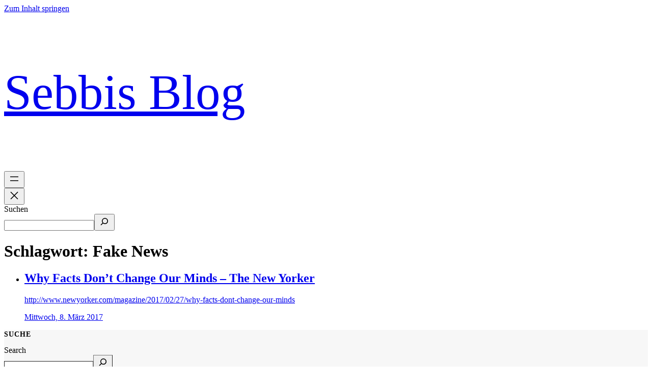

--- FILE ---
content_type: text/html; charset=UTF-8
request_url: https://www.sebbi.de/archives/tag/fake-news/
body_size: 10447
content:
<!DOCTYPE html>
<html lang="de">
<head>
	<meta charset="UTF-8" />
	<meta name="viewport" content="width=device-width, initial-scale=1" />
<meta name='robots' content='max-image-preview:large' />
	
	<link media="all" href="https://www.sebbi.de/wp-content/cache/autoptimize/css/autoptimize_d8bef93f5d748dfd780b9d2565ee1aaa.css" rel="stylesheet"><title>Fake News &#8211; Sebbis Blog</title>
<link rel='dns-prefetch' href='//www.sebbi.de' />
<link rel="alternate" type="application/rss+xml" title="Sebbis Blog &raquo; Feed" href="https://www.sebbi.de/feed/" />
<link rel="alternate" type="application/rss+xml" title="Sebbis Blog &raquo; Kommentar-Feed" href="https://www.sebbi.de/comments/feed/" />
<link rel="alternate" type="application/rss+xml" title="Sebbis Blog &raquo; Fake News Schlagwort-Feed" href="https://www.sebbi.de/archives/tag/fake-news/feed/" />
<script defer src="[data-uri]"></script>



















<style id='core-block-supports-inline-css'>
.wp-container-core-navigation-is-layout-87cad8fb{gap:0;flex-direction:column;align-items:flex-end;}.wp-container-core-group-is-layout-7db9d80f > .alignfull{margin-right:calc(0px * -1);margin-left:calc(0px * -1);}.wp-container-core-group-is-layout-58c3a1c0{flex-wrap:nowrap;justify-content:space-between;align-items:center;}.wp-container-content-9cfa9a5a{flex-grow:1;}.wp-container-core-group-is-layout-12dd3699 > :where(:not(.alignleft):not(.alignright):not(.alignfull)){margin-left:0 !important;}.wp-container-core-group-is-layout-fe9cc265{flex-direction:column;align-items:flex-start;}.wp-container-core-columns-is-layout-28f84493{flex-wrap:nowrap;}.wp-container-core-group-is-layout-cdd4a880{gap:var(--wp--preset--spacing--60);justify-content:space-between;align-items:flex-start;}.wp-container-core-group-is-layout-b585a4aa{justify-content:space-between;}.wp-container-core-group-is-layout-3bfa357b > .alignfull{margin-right:calc(var(--wp--preset--spacing--40) * -1);margin-left:calc(var(--wp--preset--spacing--40) * -1);}
</style>


<link rel='stylesheet' id='dashicons-css' href='https://www.sebbi.de/wp-includes/css/dashicons.min.css?ver=6.8.3' media='all' />



<script src="https://www.sebbi.de/wp-includes/js/jquery/jquery.min.js?ver=3.7.1" id="jquery-core-js"></script>
<script defer src="https://www.sebbi.de/wp-includes/js/jquery/jquery-migrate.min.js?ver=3.4.1" id="jquery-migrate-js"></script>
<script defer id="dsdvo_tarteaucitron-js-extra" src="[data-uri]"></script>
<script src="https://www.sebbi.de/wp-content/plugins/dsgvo-all-in-one-for-wp/assets/js/tarteaucitron/tarteaucitron.min.js?ver=1.0" id="dsdvo_tarteaucitron-js"></script>
<script defer id="dsgvoaio_inline_js-js-after" src="[data-uri]"></script>
<link rel="https://api.w.org/" href="https://www.sebbi.de/wp-json/" /><link rel="alternate" title="JSON" type="application/json" href="https://www.sebbi.de/wp-json/wp/v2/tags/4954" /><link rel="EditURI" type="application/rsd+xml" title="RSD" href="https://www.sebbi.de/xmlrpc.php?rsd" />
<meta name="generator" content="WordPress 6.8.3" />
<script type="importmap" id="wp-importmap">
{"imports":{"@wordpress\/interactivity":"https:\/\/www.sebbi.de\/wp-includes\/js\/dist\/script-modules\/interactivity\/index.min.js?ver=55aebb6e0a16726baffb"}}
</script>
<script type="module" src="https://www.sebbi.de/wp-includes/js/dist/script-modules/block-library/navigation/view.min.js?ver=61572d447d60c0aa5240" id="@wordpress/block-library/navigation/view-js-module"></script>
<link rel="modulepreload" href="https://www.sebbi.de/wp-includes/js/dist/script-modules/interactivity/index.min.js?ver=55aebb6e0a16726baffb" id="@wordpress/interactivity-js-modulepreload">
</head>

<body class="archive tag tag-fake-news tag-4954 wp-embed-responsive wp-theme-twentytwentyfive">

<div class="wp-site-blocks"><header class="wp-block-template-part">
<div class="wp-block-group has-global-padding is-layout-constrained wp-block-group-is-layout-constrained" style="border-bottom-color:var(--wp--preset--color--accent-6);border-bottom-width:1px;padding-top:0;padding-bottom:0">
<div class="wp-block-group alignwide is-content-justification-space-between is-nowrap is-layout-flex wp-container-core-group-is-layout-58c3a1c0 wp-block-group-is-layout-flex" style="padding-top:var(--wp--preset--spacing--30);padding-bottom:var(--wp--preset--spacing--30)"><p style="font-size:clamp(50.171px, 3.136rem + ((1vw - 3.2px) * 4.885), 100px);line-height:1.2;" class="wp-block-site-title"><a href="https://www.sebbi.de" target="_self" rel="home">Sebbis Blog</a></p>


<div class="wp-block-group has-global-padding is-layout-constrained wp-container-core-group-is-layout-7db9d80f wp-block-group-is-layout-constrained" style="padding-right:0;padding-left:0"><nav class="is-responsive items-justified-right is-vertical wp-block-navigation is-content-justification-right is-layout-flex wp-container-core-navigation-is-layout-87cad8fb wp-block-navigation-is-layout-flex" 
		 data-wp-interactive="core/navigation" data-wp-context='{"overlayOpenedBy":{"click":false,"hover":false,"focus":false},"type":"overlay","roleAttribute":"","ariaLabel":"Men\u00fc"}'><button aria-haspopup="dialog" aria-label="Menü öffnen" class="wp-block-navigation__responsive-container-open" 
				data-wp-on-async--click="actions.openMenuOnClick"
				data-wp-on--keydown="actions.handleMenuKeydown"
			><svg width="24" height="24" xmlns="http://www.w3.org/2000/svg" viewBox="0 0 24 24" aria-hidden="true" focusable="false"><rect x="4" y="7.5" width="16" height="1.5" /><rect x="4" y="15" width="16" height="1.5" /></svg></button>
				<div class="wp-block-navigation__responsive-container  has-text-color has-contrast-color has-background has-base-background-color"  id="modal-2" 
				data-wp-class--has-modal-open="state.isMenuOpen"
				data-wp-class--is-menu-open="state.isMenuOpen"
				data-wp-watch="callbacks.initMenu"
				data-wp-on--keydown="actions.handleMenuKeydown"
				data-wp-on-async--focusout="actions.handleMenuFocusout"
				tabindex="-1"
			>
					<div class="wp-block-navigation__responsive-close" tabindex="-1">
						<div class="wp-block-navigation__responsive-dialog" 
				data-wp-bind--aria-modal="state.ariaModal"
				data-wp-bind--aria-label="state.ariaLabel"
				data-wp-bind--role="state.roleAttribute"
			>
							<button aria-label="Menü schließen" class="wp-block-navigation__responsive-container-close" 
				data-wp-on-async--click="actions.closeMenuOnClick"
			><svg xmlns="http://www.w3.org/2000/svg" viewBox="0 0 24 24" width="24" height="24" aria-hidden="true" focusable="false"><path d="m13.06 12 6.47-6.47-1.06-1.06L12 10.94 5.53 4.47 4.47 5.53 10.94 12l-6.47 6.47 1.06 1.06L12 13.06l6.47 6.47 1.06-1.06L13.06 12Z"></path></svg></button>
							<div class="wp-block-navigation__responsive-container-content" 
				data-wp-watch="callbacks.focusFirstElement"
			 id="modal-2-content">
								<form role="search" method="get" action="https://www.sebbi.de/" class="wp-block-search__button-inside wp-block-search__icon-button wp-block-search"    ><label class="wp-block-search__label screen-reader-text" for="wp-block-search__input-1" >Suchen</label><div class="wp-block-search__inside-wrapper " ><input class="wp-block-search__input" id="wp-block-search__input-1" placeholder="" value="" type="search" name="s" required /><button aria-label="Suchen" class="wp-block-search__button has-icon wp-element-button" type="submit" ><svg class="search-icon" viewBox="0 0 24 24" width="24" height="24">
					<path d="M13 5c-3.3 0-6 2.7-6 6 0 1.4.5 2.7 1.3 3.7l-3.8 3.8 1.1 1.1 3.8-3.8c1 .8 2.3 1.3 3.7 1.3 3.3 0 6-2.7 6-6S16.3 5 13 5zm0 10.5c-2.5 0-4.5-2-4.5-4.5s2-4.5 4.5-4.5 4.5 2 4.5 4.5-2 4.5-4.5 4.5z"></path>
				</svg></button></div></form>
							</div>
						</div>
					</div>
				</div></nav></div>
</div>
</div>
</header>


<main class="wp-block-group has-global-padding is-layout-constrained wp-block-group-is-layout-constrained" style="margin-top:var(--wp--preset--spacing--60)">
	<h1 class="wp-block-query-title">Schlagwort: <span>Fake News</span></h1>
	 
	
<div class="wp-block-query alignfull is-layout-flow wp-block-query-is-layout-flow">
	<ul class="alignfull wp-block-post-template is-layout-flow wp-block-post-template-is-layout-flow"><li class="wp-block-post post-8910 post type-post status-publish format-link hentry category-links tag-fake-news tag-fakten post_format-post-format-link">
		
		<div class="wp-block-group alignfull has-global-padding is-layout-constrained wp-block-group-is-layout-constrained" style="padding-top:var(--wp--preset--spacing--60);padding-bottom:var(--wp--preset--spacing--60)">
			
			<h2 class="wp-block-post-title has-x-large-font-size"><a href="https://www.sebbi.de/archives/2017/03/08/why-facts-dont-change-our-minds-the-new-yorker/" target="_self" >Why Facts Don’t Change Our Minds &#8211; The New Yorker</a></h2>
			<div class="entry-content alignfull wp-block-post-content has-medium-font-size has-global-padding is-layout-constrained wp-block-post-content-is-layout-constrained"><p><a href="http://www.newyorker.com/magazine/2017/02/27/why-facts-dont-change-our-minds">http://www.newyorker.com/magazine/2017/02/27/why-facts-dont-change-our-minds</a></p>
</div>
			<div style="margin-top:var(--wp--preset--spacing--40);" class="wp-block-post-date has-small-font-size"><time datetime="2017-03-08T12:10:14+01:00"><a href="https://www.sebbi.de/archives/2017/03/08/why-facts-dont-change-our-minds-the-new-yorker/">Mittwoch, 8. März 2017</a></time></div>
		</div>
		
	</li></ul>
	
	<div class="wp-block-group has-global-padding is-layout-constrained wp-block-group-is-layout-constrained" style="padding-top:var(--wp--preset--spacing--60);padding-bottom:var(--wp--preset--spacing--60)">
		
	</div>
	
	
	<div class="wp-block-group alignwide has-global-padding is-layout-constrained wp-block-group-is-layout-constrained">
		
	</div>
	
</div>


</main>


<footer class="wp-block-template-part">
<div class="wp-block-group alignfull has-background has-global-padding is-layout-constrained wp-container-core-group-is-layout-3bfa357b wp-block-group-is-layout-constrained" style="background-color:#00000008;padding-top:var(--wp--preset--spacing--50);padding-right:var(--wp--preset--spacing--40);padding-bottom:var(--wp--preset--spacing--50);padding-left:var(--wp--preset--spacing--40)">
<div class="wp-block-group alignwide is-content-justification-space-between is-layout-flex wp-container-core-group-is-layout-cdd4a880 wp-block-group-is-layout-flex">
<div class="wp-block-group wp-container-content-9cfa9a5a has-global-padding is-content-justification-left is-layout-constrained wp-container-core-group-is-layout-12dd3699 wp-block-group-is-layout-constrained">
<p class="has-text-align-left" style="font-size:clamp(0.875rem, 0.875rem + ((1vw - 0.2rem) * 0.039), 0.9rem);font-style:normal;font-weight:600;letter-spacing:1px;text-transform:uppercase">Suche </p>


<form role="search" method="get" action="https://www.sebbi.de/" class="wp-block-search__button-outside wp-block-search__icon-button wp-block-search"    ><label class="wp-block-search__label screen-reader-text" for="wp-block-search__input-3" >Search</label><div class="wp-block-search__inside-wrapper "  style="width: 100%"><input class="wp-block-search__input" id="wp-block-search__input-3" placeholder="" value="" type="search" name="s" required  style="border-width: 1px"/><button aria-label="Search" class="wp-block-search__button has-icon wp-element-button" type="submit"  style="border-width: 1px"><svg class="search-icon" viewBox="0 0 24 24" width="24" height="24">
					<path d="M13 5c-3.3 0-6 2.7-6 6 0 1.4.5 2.7 1.3 3.7l-3.8 3.8 1.1 1.1 3.8-3.8c1 .8 2.3 1.3 3.7 1.3 3.3 0 6-2.7 6-6S16.3 5 13 5zm0 10.5c-2.5 0-4.5-2-4.5-4.5s2-4.5 4.5-4.5 4.5 2 4.5 4.5-2 4.5-4.5 4.5z"></path>
				</svg></button></div></form></div>



<div class="wp-block-group is-vertical is-layout-flex wp-container-core-group-is-layout-fe9cc265 wp-block-group-is-layout-flex">
<p style="font-size:clamp(0.875rem, 0.875rem + ((1vw - 0.2rem) * 0.039), 0.9rem);font-style:normal;font-weight:600;letter-spacing:1px;text-transform:uppercase">Seiten</p>


<nav class="is-responsive wp-block-navigation is-layout-flex wp-block-navigation-is-layout-flex" aria-label="Footer-Navigation" 
		 data-wp-interactive="core/navigation" data-wp-context='{"overlayOpenedBy":{"click":false,"hover":false,"focus":false},"type":"overlay","roleAttribute":"","ariaLabel":"Men\u00fc"}'><button aria-haspopup="dialog" aria-label="Menü öffnen" class="wp-block-navigation__responsive-container-open" 
				data-wp-on-async--click="actions.openMenuOnClick"
				data-wp-on--keydown="actions.handleMenuKeydown"
			><svg width="24" height="24" xmlns="http://www.w3.org/2000/svg" viewBox="0 0 24 24" aria-hidden="true" focusable="false"><rect x="4" y="7.5" width="16" height="1.5" /><rect x="4" y="15" width="16" height="1.5" /></svg></button>
				<div class="wp-block-navigation__responsive-container"  id="modal-4" 
				data-wp-class--has-modal-open="state.isMenuOpen"
				data-wp-class--is-menu-open="state.isMenuOpen"
				data-wp-watch="callbacks.initMenu"
				data-wp-on--keydown="actions.handleMenuKeydown"
				data-wp-on-async--focusout="actions.handleMenuFocusout"
				tabindex="-1"
			>
					<div class="wp-block-navigation__responsive-close" tabindex="-1">
						<div class="wp-block-navigation__responsive-dialog" 
				data-wp-bind--aria-modal="state.ariaModal"
				data-wp-bind--aria-label="state.ariaLabel"
				data-wp-bind--role="state.roleAttribute"
			>
							<button aria-label="Menü schließen" class="wp-block-navigation__responsive-container-close" 
				data-wp-on-async--click="actions.closeMenuOnClick"
			><svg xmlns="http://www.w3.org/2000/svg" viewBox="0 0 24 24" width="24" height="24" aria-hidden="true" focusable="false"><path d="m13.06 12 6.47-6.47-1.06-1.06L12 10.94 5.53 4.47 4.47 5.53 10.94 12l-6.47 6.47 1.06 1.06L12 13.06l6.47 6.47 1.06-1.06L13.06 12Z"></path></svg></button>
							<div class="wp-block-navigation__responsive-container-content" 
				data-wp-watch="callbacks.focusFirstElement"
			 id="modal-4-content">
								<ul class="wp-block-navigation__container is-responsive wp-block-navigation"><li class=" wp-block-navigation-item wp-block-navigation-link"><a class="wp-block-navigation-item__content"  href="https://www.sebbi.de/datenschutzerklaerung/"><span class="wp-block-navigation-item__label">Datenschutzerklärung</span></a></li><li class=" wp-block-navigation-item wp-block-navigation-link"><a class="wp-block-navigation-item__content"  href="https://www.sebbi.de/kontakt/"><span class="wp-block-navigation-item__label">Kontakt</span></a></li></ul>
							</div>
						</div>
					</div>
				</div></nav></div>



<div class="wp-block-columns are-vertically-aligned-center is-style-default is-layout-flex wp-container-core-columns-is-layout-28f84493 wp-block-columns-is-layout-flex">
<div class="wp-block-column is-vertically-aligned-center is-layout-flow wp-block-column-is-layout-flow" style="flex-basis:100%"></div>
</div>
</div>



<div style="height:48px" aria-hidden="true" class="wp-block-spacer"></div>



<div class="wp-block-group alignwide is-content-justification-space-between is-layout-flex wp-container-core-group-is-layout-b585a4aa wp-block-group-is-layout-flex">
<div class="wp-block-group is-layout-flex wp-block-group-is-layout-flex"><h1 class="wp-block-site-title has-small-font-size"><a href="https://www.sebbi.de" target="_self" rel="home">Sebbis Blog</a></h1></div>



<p class="has-small-font-size"> Proudly powered by <a rel="nofollow" href="https://wordpress.org">WordPress</a> </p>
</div>
</div>
</footer>
</div>
<script type="speculationrules">
{"prefetch":[{"source":"document","where":{"and":[{"href_matches":"\/*"},{"not":{"href_matches":["\/wp-*.php","\/wp-admin\/*","\/wp-content\/uploads\/*","\/wp-content\/*","\/wp-content\/plugins\/*","\/wp-content\/themes\/twentytwentyfive\/*","\/*\\?(.+)"]}},{"not":{"selector_matches":"a[rel~=\"nofollow\"]"}},{"not":{"selector_matches":".no-prefetch, .no-prefetch a"}}]},"eagerness":"conservative"}]}
</script>

				
					

				
					

							

				<script defer src="[data-uri]"></script>

				<noscript><style>.lazyload{display:none;}</style></noscript><script data-noptimize="1">window.lazySizesConfig=window.lazySizesConfig||{};window.lazySizesConfig.loadMode=1;</script><script defer data-noptimize="1" src='https://www.sebbi.de/wp-content/plugins/autoptimize/classes/external/js/lazysizes.min.js?ao_version=3.1.13'></script><script defer id="wp-block-template-skip-link-js-after" src="[data-uri]"></script>
<script src="https://www.sebbi.de/wp-includes/js/dist/hooks.min.js?ver=4d63a3d491d11ffd8ac6" id="wp-hooks-js"></script>
<script src="https://www.sebbi.de/wp-includes/js/dist/i18n.min.js?ver=5e580eb46a90c2b997e6" id="wp-i18n-js"></script>
<script defer id="wp-i18n-js-after" src="[data-uri]"></script>
<script defer src="https://www.sebbi.de/wp-content/cache/autoptimize/js/autoptimize_single_96e7dc3f0e8559e4a3f3ca40b17ab9c3.js?ver=6.0.6" id="swv-js"></script>
<script defer id="contact-form-7-js-translations" src="[data-uri]"></script>
<script defer id="contact-form-7-js-before" src="[data-uri]"></script>
<script defer src="https://www.sebbi.de/wp-content/cache/autoptimize/js/autoptimize_single_2912c657d0592cc532dff73d0d2ce7bb.js?ver=6.0.6" id="contact-form-7-js"></script>
</body>
</html>
<!--
Performance optimized by Redis Object Cache. Learn more: https://wprediscache.com

Erhielt 1166 Objects (737 kB) von Redis beim Benutzen von PhpRedis (v6.2.0).
-->
